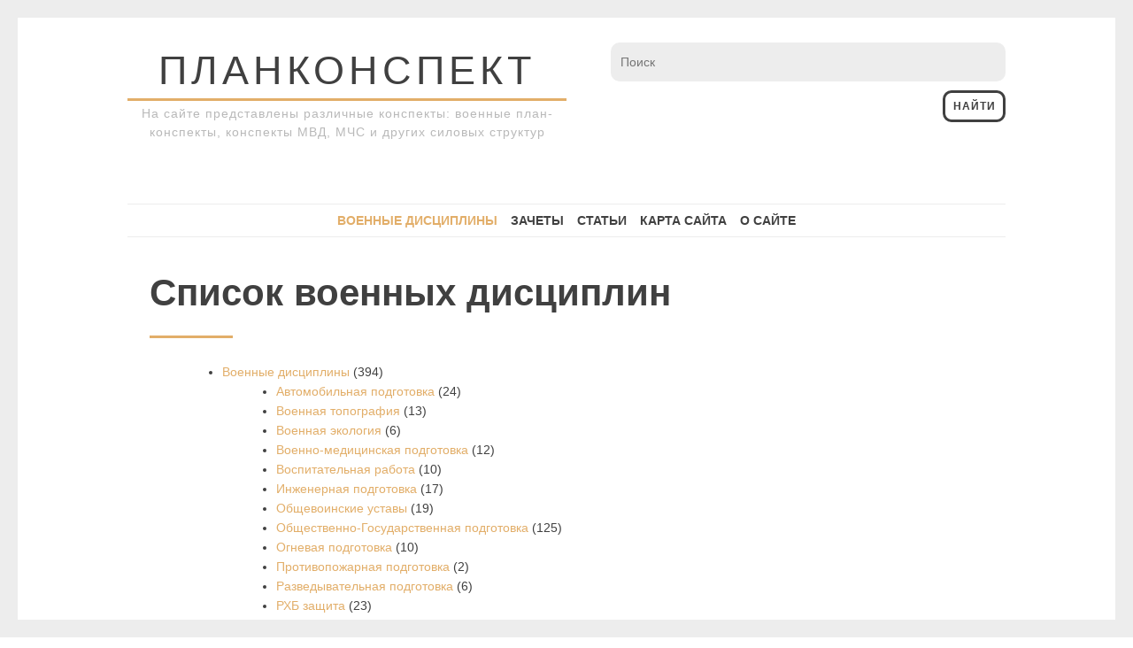

--- FILE ---
content_type: text/css
request_url: https://plankonspekt.ru/wp-content/themes/drento/style.min.css
body_size: 6865
content:
html{font-family:sans-serif;-webkit-text-size-adjust:100%;-ms-text-size-adjust:100%}body{margin:0}article,aside,details,figcaption,figure,footer,header,main,menu,nav,section,summary{display:block}audio,canvas,progress,video{display:inline-block;vertical-align:baseline}audio:not([controls]){display:none;height:0}[hidden],template{display:none}a{background-color:transparent}a:active,a:hover{outline:0}abbr[title]{border-bottom:1px dotted}b,strong{font-weight:700}dfn{font-style:italic}h1{font-size:2em;margin:.67em 0}mark{background:#ff0;color:#000}small{font-size:80%}sub,sup{font-size:75%;line-height:0;position:relative;vertical-align:baseline}sup{top:-.5em}sub{bottom:-.25em}img{border:0}svg:not(:root){overflow:hidden}figure{margin:1em 0}hr{box-sizing:content-box;height:0}pre{overflow:auto}code,kbd,pre,samp{font-family:monospace,monospace;font-size:1em}button,input,optgroup,select,textarea{color:inherit;font:inherit;margin:0}button{overflow:visible}button,select{text-transform:none}button,html input[type="button"],input[type="reset"],input[type="submit"]{-webkit-appearance:button;cursor:pointer}button[disabled],html input[disabled]{cursor:default}button::-moz-focus-inner,input::-moz-focus-inner{border:0;padding:0}input{line-height:normal}input[type="checkbox"],input[type="radio"]{box-sizing:border-box;padding:0}input[type="number"]::-webkit-inner-spin-button,input[type="number"]::-webkit-outer-spin-button{height:auto}input[type="search"]::-webkit-search-cancel-button,input[type="search"]::-webkit-search-decoration{-webkit-appearance:none}fieldset{border:1px solid silver;margin:0 2px;padding:.35em .625em .75em}legend{border:0;padding:0}textarea{overflow:auto}optgroup{font-weight:700}table{border-collapse:collapse;border-spacing:0}td,th{padding:.3em;border:1px solid rgba(64,64,64,0.1)}body,button,input,select,textarea{color:#404040;font-family:Verdana,sans-serif;font-size:14px;line-height:160%;text-rendering:optimizeLegibility}.smallPart,.tagcloud{font-size:12px;line-height:1.5;letter-spacing:1px;text-transform:uppercase;color:#b9b9b9}h1,h2,h3,h4,h5,h6,p.site-title{clear:both;font-family:Verdana,sans-serif;line-height:120%}p{margin-bottom:1.5em}dfn,cite,em,i{font-style:italic}blockquote{display:block;padding:1.5em 1.5em 1.5em 3.5em;margin:0 0 1.5em;position:relative;border-left:4px solid #e2ae69;border-right:1px solid #e2ae69;font-style:italic;text-align:center;font-size:120%}blockquote::before{content:"\201C";font-size:60px;color:#e2ae69;line-height:1;font-weight:700;position:absolute;left:10px;top:10px}address{margin:0 0 1.5em}pre{background:#eee;font-family:"Courier 10 Pitch",Courier,monospace;font-size:15px;font-size:.9375rem;line-height:1.6;margin-bottom:1.6em;max-width:100%;overflow:auto;padding:1.6em}code,kbd,tt,var{font-family:Monaco,Consolas,"Andale Mono","DejaVu Sans Mono",monospace;font-size:15px;font-size:.9375rem}abbr,acronym{border-bottom:1px dotted #666;cursor:help}mark,ins{background:#fff9c0;text-decoration:none}big{font-size:125%}html{box-sizing:border-box}*,:before,:after{box-sizing:inherit}body{background:#fff}blockquote,q{quotes:"" ""}hr{background:#ededed;border:0;height:3px;margin-bottom:1.5em}ul,ol{margin:0 0 1.5em 3em}ul{list-style:disc}ol{list-style:decimal}li > ul,li > ol{margin-bottom:0;margin-left:1.5em}dt{font-weight:700}dd{margin:0 1.5em 1.5em}img{height:auto;max-width:100%}table{margin:0 0 1.5em;width:100%;border:1px solid rgba(64,64,64,0.1)}.spaceLeft{margin-left:.5em}.spaceRight{margin-right:.5em}.spaceLeftRight{margin:0 .5em}button,input[type="button"],input[type="reset"],input[type="submit"]{font-size:12px;line-height:1.5;letter-spacing:1px;padding:.5em .7em;display:inline-block;background:transparent;color:#404040;margin:.2em 0;font-weight:700;border-radius:10px;text-transform:uppercase;border:3px solid #404040;-o-transition:all .3s ease-in-out;-moz-transition:all .3s ease-in-out;-webkit-transition:all .3s ease-in-out;transition:all .3s ease-in-out}button:hover,input[type="button"]:hover,input[type="reset"]:hover,input[type="submit"]:hover,button:focus,input[type="button"]:focus,input[type="reset"]:focus,input[type="submit"]:focus,button:active,input[type="button"]:active,input[type="reset"]:active,input[type="submit"]:active{border:3px solid transparent;color:#ededed;background:#404040}input[type="text"],input[type="email"],input[type="url"],input[type="password"],input[type="search"],input[type="number"],input[type="tel"],input[type="range"],input[type="date"],input[type="month"],input[type="week"],input[type="time"],input[type="datetime"],input[type="datetime-local"],input[type="color"],textarea{-webkit-appearance:none;color:#404040;border:3px solid transparent;border-radius:10px;width:100%;outline:none;background:#ededed;-o-transition:border .3s ease-in-out;-moz-transition:border .3s ease-in-out;-webkit-transition:border .3s ease-in-out;transition:border .3s ease-in-out}input[type="text"]:focus,input[type="email"]:focus,input[type="url"]:focus,input[type="password"]:focus,input[type="search"]:focus,input[type="number"]:focus,input[type="tel"]:focus,input[type="range"]:focus,input[type="date"]:focus,input[type="month"]:focus,input[type="week"]:focus,input[type="time"]:focus,input[type="datetime"]:focus,input[type="datetime-local"]:focus,input[type="color"]:focus,textarea:focus{border:3px solid #e2ae69}input[type="text"],input[type="email"],input[type="url"],input[type="password"],input[type="search"],input[type="number"],input[type="tel"],input[type="range"],input[type="date"],input[type="month"],input[type="week"],input[type="time"],input[type="datetime"],input[type="datetime-local"],input[type="color"]{padding:8px}textarea{padding:8px;width:100%}a,a:visited{color:#e2ae69;text-decoration:none;-o-transition:color .3s ease-in-out;-moz-transition:color .3s ease-in-out;-webkit-transition:color .3s ease-in-out;transition:color .3s ease-in-out}.entry-title a{color:#404040}.entry-meta a{color:#b9b9b9}a:hover,a:focus,a:active,.entry-meta a:hover{color:#404040}a:focus{outline:thin dotted}a:hover,a:active{outline:0}.main-navigation{font-family:'Montserrat',sans-serif;display:block;width:100%;margin-top:5em;border-top:1px solid #ededed;border-bottom:1px solid #ededed}.main-navigation ul{display:none;list-style:none;margin:0;padding-left:0}.main-navigation li{display:inline-block;position:relative}.main-navigation ul ul li{margin:0 0 1px 1px}.main-navigation div > ul > li > ul{padding-top:12px}.main-navigation li a:not(:last-child):after{content:"\f107";font-family:FontAwesome;margin:0 0 0 5px;font-size:10px}.main-navigation ul ul li a:not(:last-child):after{content:"\f105";margin:0 0 0 5px;float:right}.main-navigation div > ul > li > ul::before{content:"";position:absolute;top:6px;left:30px;border-left-width:3px;border-left-style:solid;border-left-color:transparent;border-bottom-width:5px;border-bottom-style:solid;border-bottom-color:#ededed}.main-navigation div > ul > li > ul::after{content:"";position:absolute;top:6px;left:33px;border-right-width:3px;border-right-style:solid;border-right-color:transparent;border-bottom-width:5px;border-bottom-style:solid;border-bottom-color:#ededed}.main-navigation a{display:block;text-decoration:none;padding:.5em .8em;font-size:14px;font-weight:700;text-transform:uppercase;color:#404040;-o-transition:border-bottom .3s ease-in-out,color .3s ease-in-out;-moz-transition:border-bottom .3s ease-in-out,color .3s ease-in-out;-webkit-transition:border-bottom .3s ease-in-out,color .3s ease-in-out;transition:border-bottom .3s ease-in-out,color .3s ease-in-out}.main-navigation ul ul{float:left;position:absolute;top:35px;left:auto;z-index:99999;visibility:hidden;opacity:0;transition:visibility 0 linear 0.2s,opacity .2s linear,transform .2s linear;-webkit-transform:translate3d(0,20px,0);transform:translate3d(0,20px,0)}.main-navigation ul ul ul{left:100%;top:0;visibility:hidden;opacity:0;transition:visibility 0 linear 0.2s,opacity .2s linear,transform .2s linear;-webkit-transform:translate3d(20px,0,0);transform:translate3d(20px,0,0)}.main-navigation ul ul a{width:190px;font-size:12px;font-weight:400;text-transform:none;background:#ededed;text-align:left;-webkit-transition:border-left .2s ease-in-out;transition:border-left .2s ease-in-out}.main-navigation ul ul li:last-child > a{border-bottom:0}.main-navigation ul li:hover > ul,.main-navigation ul li:focus > ul,.main-navigation ul li:active > ul,.main-navigation ul li.focus > ul{visibility:visible;opacity:1;transition-delay:0;-webkit-transform:translate3d(0,0,0);transform:translate3d(0,0,0)}.main-navigation ul ul li:hover > ul,.main-navigation ul ul li:focus > ul,.main-navigation ul ul li:active > ul,.main-navigation ul ul li.focus > ul{visibility:visible;opacity:1;transition-delay:0;-webkit-transform:translate3d(0,0,0);transform:translate3d(0,0,0)}.main-navigation div ul li.current-menu-item > a,.main-navigation div ul li.current-menu-parent > a,.main-navigation div ul li.current-page-ancestor > a,.main-navigation div .current_page_item > a,.main-navigation div .current_page_parent > a,.main-navigation div ul li:hover > a,.main-navigation div ul li.focus > a{color:#e2ae69}.menu-toggle,.main-navigation.toggled .nav-menu{display:block}@media screen and (min-width: 769px){.menu-toggle{display:none}.main-navigation ul{display:block;text-align:center}.custom-logo{float:left;width:100%}.search-form{float:right;width:100%;margin-top:70px}}@media screen and (min-width: 1080px){#masthead .custom-logo{float:left;width:50%!important}#masthead .search-form{margin-top:0!important;float:right;width:45%}}.site-main .comment-navigation,.site-main .posts-navigation,.site-main .post-navigation{margin:0 0 1.5em;overflow:hidden}.comment-navigation .nav-previous,.posts-navigation .nav-previous,.post-navigation .nav-previous{float:left;width:50%}.comment-navigation .nav-next,.posts-navigation .nav-next,.post-navigation .nav-next{float:right;text-align:right;width:50%}.post-navigation .nav-previous,.post-navigation .nav-next{text-align:center;background-position:center;background-size:cover;position:relative}.site-main .navigation.pagination{text-align:center}.post-navigation .nav-next{border-left:3px solid #e2ae69}.post-navigation a{padding:3em 1em 0;display:block;height:300px}.post-navigation a:before{content:"";background:#ededed;opacity:.7;display:block;height:100%;position:absolute;top:0;left:0;width:100%;z-index:1;-o-transition:opacity .3s ease-in-out;-moz-transition:opacity .3s ease-in-out;-webkit-transition:opacity .3s ease-in-out;transition:opacity .3s ease-in-out}.post-navigation a:hover:before{opacity:.3}.post-navigation .meta-nav{font-weight:300;letter-spacing:3px;background:#ededed;padding:.2em 1em;border-radius:10px;color:#404040}.post-navigation a .post-title{color:#ededed;font-weight:700;font-size:1.5em;letter-spacing:2px;background:#e2ae69;padding:0 1em;border-radius:10px;display:block;margin-top:.5em}.post-navigation .meta-nav,.post-navigation .post-title{position:relative;z-index:2}.screen-reader-text{clip:rect(1px,1px,1px,1px);position:absolute!important;height:1px;width:1px;overflow:hidden}.screen-reader-text:focus{background-color:#f1f1f1;border-radius:3px;box-shadow:0 0 2px 2px rgba(0,0,0,0.6);clip:auto!important;color:#21759b;display:block;font-size:14px;font-size:.875rem;font-weight:700;height:auto;left:5px;line-height:normal;padding:15px 23px 14px;text-decoration:none;top:5px;width:auto;z-index:100000}.alignleft{display:inline;float:left;margin-right:1.5em}.alignright{display:inline;float:right;margin-left:1.5em}.aligncenter{clear:both;display:block;margin-left:auto;margin-right:auto}.clear:before,.clear:after,.entry-content:before,.entry-content:after,.comment-content:before,.comment-content:after,.site-header:before,.site-header:after,.site-content:before,.site-content:after,.site-footer:before,.site-footer:after,.nav-links:before,.nav-links:after,.drentoContentBox:before,.drentoContentBox:after,.widget_archive li:before,.widget_archive li:after,.widget_categories li:before,.widget_categories li:after{content:"";display:table}.clear:after,.entry-content:after,.comment-content:after,.site-header:after,.site-content:after,.site-footer:after,.nav-links:after,.drentoContentBox:after,.widget_archive li:after,.widget_categories li:after{clear:both}.widget{margin:0 0 2.5em}.widget select{max-width:100%}.widget_search .search-submit{display:none}#wp-calendar{margin:0;border-collapse:separate}#wp-calendar > caption{padding:6px 0;color:#ededed;text-align:center;background:#e2ae69}#wp-calendar th{text-align:center;background:rgba(64,64,64,0.1);padding:5px 0}#wp-calendar tfoot td{border:none;padding-top:5px}#wp-calendar tfoot td#next{text-align:right}#wp-calendar tbody td{text-align:center;border:1px solid rgba(64,64,64,0.1);padding:5px 0}#wp-calendar tbody td#today{border:1px solid #e2ae69}.widget_archive li,.widget_categories li{text-align:right}.widget_archive li a,.widget_categories li a{float:left}.border-fixed{background:#ededed;position:fixed;z-index:999}.border-fixed.border-top{top:0;width:100%;height:20px}body.admin-bar .border-fixed.border-top{top:32px}.border-fixed.border-bottom{bottom:0;width:100%;height:20px;-o-transition:bottom .3s ease-in-out;-moz-transition:bottom .3s ease-in-out;-webkit-transition:bottom .3s ease-in-out;transition:bottom .3s ease-in-out}.border-fixed.border-left{left:0;width:20px;height:100%}.border-fixed.border-right{right:0;width:20px;height:100%}header.site-header{width:80%;margin:0 auto}.hentry,.drentoCommentList,.comments-area,footer.site-footer,.site-main .posts-navigation,.site-main .navigation.pagination,.content-area .page-content,#disqus_thread{max-width:980px;margin:0 auto}header.site-header{padding:2em 0;margin-bottom:1.5em}#page{padding:20px;position:relative}.site-branding{text-align:center;width:100%}.site-branding .site-title,.site-branding .site-description{margin:0}.site-branding .site-title{font-weight:400;line-height:1.4;text-transform:uppercase;letter-spacing:5px;font-size:45px}.site-branding .site-title a{color:#404040}.site-branding .site-description{font-weight:300;font-size:14px;line-height:1.5;border-top:3px solid #e2ae69;display:inline-block;padding-top:.3em;color:#b9b9b9;letter-spacing:1px}.drentoContentBox .entry-featuredImg{width:100%;margin-bottom:1em;overflow:hidden;position:relative;background:#e2ae69;border-radius:10px;z-index:9}.drentoContentBox .entry-featuredImg img{opacity:.95;-webkit-transition:opacity 0.35s,-webkit-transform .35s;transition:opacity 0.35s,transform .35s;-webkit-transform:scale3d(1.05,1.05,1);transform:scale3d(1.05,1.05,1)}.drentoContentBox .entry-featuredImg figcaption::before{position:absolute;top:0;left:0;width:100%;height:100%;background:rgba(255,255,255,0.5);content:'';z-index:1;-webkit-transition:-webkit-transform .6s;transition:transform .6s;-webkit-transform:scale3d(1.9,1.4,1) rotate3d(0,0,1,45deg) translate3d(0,-130%,0);transform:scale3d(1.9,1.4,1) rotate3d(0,0,1,45deg) translate3d(0,-130%,0)}.drentoContentBox .entry-featuredImg:hover img{opacity:.6;-webkit-transform:scale3d(1,1,1);transform:scale3d(1,1,1)}.drentoContentBox .entry-featuredImg:hover figcaption::before{-webkit-transform:scale3d(1.9,1.4,1) rotate3d(0,0,1,45deg) translate3d(0,130%,0);transform:scale3d(1.9,1.4,1) rotate3d(0,0,1,45deg) translate3d(0,130%,0)}.entry-featuredImg img{width:100%;display:block}.entry-featuredImgSingle{border-radius:10px;margin-top:1em;margin-bottom:1.5em}.entry-featuredImgSingle img{width:100%;display:block;border-radius:10px}.widget-area{position:fixed;top:0;right:-330px;width:330px;height:100%;z-index:9999;outline:none;overflow-y:auto;-o-transition:right .3s ease-in-out;-moz-transition:right .3s ease-in-out;-webkit-transition:right .3s ease-in-out;transition:right .3s ease-in-out}.admin-bar .widget-area{top:32px}.opacityBox{position:fixed;width:100%;height:100%;background:rgba(64,64,64,0.7);left:0;top:0;z-index:99;opacity:0;visibility:hidden;-o-transition:all .3s ease-in-out;-moz-transition:all .3s ease-in-out;-webkit-transition:all .3s ease-in-out;transition:all .3s ease-in-out}.opacityBox.sidebar-open{opacity:1;visibility:visible;cursor:url(./fonts/cursor.png)25 25,auto}.widget-area.sidebar-open{right:0}.main-sidebar-box{position:fixed;z-index:999;top:2.5em;right:2.5em;width:33px;height:23px;line-height:55px;text-align:left;cursor:pointer;-o-transition:right .3s ease-in-out,color .3s ease-in-out;-moz-transition:right .3s ease-in-out,color .3s ease-in-out;-webkit-transition:right .3s ease-in-out,color .3s ease-in-out;transition:right .3s ease-in-out,color .3s ease-in-out}body.admin-bar .main-sidebar-box,body.admin-bar .socialLine{top:calc(32px + 2.5em)}.main-sidebar-box span{position:relative}.main-sidebar-box span,.main-sidebar-box span:before,.main-sidebar-box span:after{display:block;width:33px;height:3px;top:10px;left:0;background:#404040;-webkit-transition:all .3s cubic-bezier(0.5,0.2,0.5,1);transition:all .3s cubic-bezier(0.5,0.2,0.5,1)}.main-sidebar-box span:before,.main-sidebar-box span:after{content:"";position:absolute;left:0;top:-9px;transform-origin:0 50%;-webkit-transform-origin:0 50%}.main-sidebar-box span:after{top:9px}.main-sidebar-box.sidebar-open{right:345px}.main-sidebar-box.sidebar-open span{background:0 0;left:5px}.main-sidebar-box.sidebar-open span:before,.main-sidebar-box.sidebar-open span:after{top:9px;left:0;width:33px;background:#e2ae69}.main-sidebar-box.sidebar-open span:before{top:-14px;-webkit-transform:rotate3d(0,0,1,45deg);-ms-transform:rotate3d(0,0,1,45deg);transform:rotate3d(0,0,1,45deg)}.main-sidebar-box.sidebar-open span:after{-webkit-transform:rotate3d(0,0,1,-45deg);-ms-transform:rotate3d(0,0,1,-45deg);transform:rotate3d(0,0,1,-45deg)}.drentoColor{width:100%}.drentoColor.drentoPrevNext{background:#ededed;margin:5em auto 0;width:80%}.drentoDiv{width:80%;height:3px;background:#ededed;margin:5em auto;position:relative}.drentoDiv:before{content:"";position:absolute;left:0;height:13px;width:13px;background:#ededed;top:-5px;-webkit-transform:rotateZ(45deg);-moz-transform:rotateZ(45deg);-ms-transform:rotateZ(45deg);-o-transform:rotateZ(45deg);transform:rotateZ(45deg)}.drentoDiv:after{content:"";position:absolute;right:0;height:13px;width:13px;background:#ededed;top:-5px;-webkit-transform:rotateZ(45deg);-moz-transform:rotateZ(45deg);-ms-transform:rotateZ(45deg);-o-transform:rotateZ(45deg);transform:rotateZ(45deg)}header.page-header{width:80%;background:#ededed;margin:0 auto 5em;position:relative;text-align:center;padding:3em}header.page-header h1{margin:0;text-transform:uppercase;letter-spacing:2px;font-weight:400}.entry-title{margin:0;line-height:1.3;position:relative;font-size:3em}.drentoSpace{display:inline-block;height:3px;width:10%;background:#e2ae69;margin:1.5em 0 0}.entry-meta{display:block;font-weight:300;letter-spacing:2px;margin-top:1.5em;color:#b9b9b9}.entry-meta i{color:#e2ae69}.drentoCommentList{margin-bottom:5em}footer.site-footer{margin:5em auto}#toTop:hover{text-decoration:none}#toTop{display:none;position:fixed;bottom:2em;right:2.5em;width:2em;height:3em;line-height:3em;text-decoration:none;text-align:center;cursor:pointer;z-index:999;color:#404040}.tagcloud a,.tags-links a,.cat-links a,.read-more,.posts-navigation .nav-previous a,.posts-navigation .nav-next a,.site-main .navigation.pagination a,.comment-navigation .nav-previous a,.comment-navigation .nav-next a{font-size:12px;line-height:1.5;letter-spacing:1px;text-transform:uppercase;padding:.5em .7em;display:inline-block;position:relative;background:transparent;color:#404040;margin:.2em 0;font-weight:700;border:3px solid #404040;border-radius:10px;-o-transition:all .3s ease-in-out;-moz-transition:all .3s ease-in-out;-webkit-transition:all .3s ease-in-out;transition:all .3s ease-in-out}.navigation.pagination a,.cat-links a{margin:.2em}.navigation.pagination span.current{font-size:12px;line-height:1.5;letter-spacing:1px;text-transform:uppercase;padding:.5em .7em;display:inline-block;position:relative;font-weight:700;margin:.2em;border:3px solid #ededed;border-radius:10px}.cat-links a,.read-more,.site-main{padding:1em 1.8em}.read-more a{color:#404040;-o-transition:all .3s ease-in-out;-moz-transition:all .3s ease-in-out;-webkit-transition:all .3s ease-in-out;transition:all .3s ease-in-out}.tags-links a{margin:.2em 0 .2em 1.4em;padding:.5em .7em .5em 1em;background:#ededed;color:#404040;text-transform:inherit;font-weight:400;letter-spacing:0;border:3px solid transparent!important}.tags-links a:before{width:4px;height:4px;content:"";background:#404040;position:absolute;left:-4px;top:50%;margin-top:-2px;z-index:1;-webkit-border-radius:100%;-moz-border-radius:100%;-ms-border-radius:100%;-o-border-radius:100%;border-radius:100%}.tags-links a:after{content:"";height:30px;width:30px;position:absolute;-webkit-border-radius:10px;-moz-border-radius:10px;-ms-border-radius:10px;-o-border-radius:10px;border-radius:10px;left:-12px;top:0;background:#ededed;z-index:-1;-webkit-transform:rotateZ(45deg);-moz-transform:rotateZ(45deg);-ms-transform:rotateZ(45deg);-o-transform:rotateZ(45deg);transform:rotateZ(45deg)}.tagcloud a:hover,.cat-links a:hover,.read-more:hover,.posts-navigation .nav-previous a:hover,.posts-navigation .nav-next a:hover,.site-main .navigation.pagination a:hover,.comment-navigation .nav-previous a:hover,.comment-navigation .nav-next a:hover{border:3px solid transparent;color:#ededed;background:#404040}.read-more:hover a{color:#ededed}.cat-links{margin:40px 0 30px;float:right;display:block}.edit-link{display:block}.drentoSearch{cursor:pointer;display:inline-block;width:30px;height:30px;line-height:30px;text-align:center;position:fixed;z-index:999;bottom:2.5em;left:2.5em;-o-transition:bottom .3s ease-in-out,color .3s ease-in-out;-moz-transition:bottom .3s ease-in-out,color .3s ease-in-out;-webkit-transition:bottom .3s ease-in-out,color .3s ease-in-out;transition:bottom .3s ease-in-out,color .3s ease-in-out}.drentoSearch.search-open{bottom:6.5em;color:#e2ae69}.socialLine{position:fixed;z-index:999;top:2.5em;left:2.5em}.socialLine a{display:none;width:35px;height:35px;line-height:35px;text-align:center;background:#ededed;margin:.3em 0;border-radius:10px}.drentoSocial{cursor:pointer;display:inline-block;width:30px;height:30px;line-height:30px;text-align:center;-o-transition:color .3s ease-in-out;-moz-transition:color .3s ease-in-out;-webkit-transition:color .3s ease-in-out;transition:color .3s ease-in-out}.drentoSocial.social-open{color:#e2ae69}.drentoSearchFull{position:fixed;bottom:-4em;width:100%;height:4em;padding:0 20px;z-index:999;background:#ededed;-o-transition:bottom .3s ease-in-out;-moz-transition:bottom .3s ease-in-out;-webkit-transition:bottom .3s ease-in-out;transition:bottom .3s ease-in-out}.drentoSearchFull.search-open{bottom:0}body.search-open .border-fixed.border-bottom{bottom:4em}.drentoSearchFull input{font-weight:300;letter-spacing:2px;padding:0 15px;border:0;font-size:20px}.drentoSearchFull input:focus{border:0!important}.drentoSearchFull input[type="submit"]{display:none!important}.sticky{display:block}.sticky .entry-title{padding-left:40px}.sticky .entry-header .entry-title:before{font-family:FontAwesome;font-style:normal;font-weight:400;-webkit-font-smoothing:antialiased;-moz-osx-font-smoothing:grayscale;content:"\f097";position:absolute;left:0;line-height:1.3}.hentry{margin:0 auto 1.5em}.byline,.updated:not(.published){display:none}.single .byline,.group-blog .byline{display:inline}.page-content,.entry-content,.entry-summary{margin:1.5em 0;text-align:justify}.page-links{clear:both;margin:0 0 1.5em;text-align:right;font-weight:700}.page-links > span.page-links-number{padding:.5em .8em;margin:0 .3em;display:inline;border:3px solid #ededed;border-radius:10px}.page-links > a{padding:.5em .8em;background:#ededed;margin:0 .3em;display:inline;border:3px solid transparent;border-radius:10px}.blog .format-aside .entry-title,.archive .format-aside .entry-title{display:none}aside ul{margin:0;padding:0;list-style-type:none}aside ul li{border-bottom:1px dashed rgba(64,64,64,0.1);padding:1em 0}aside ul li:first-child{padding-top:0}aside ul li:last-child{border-bottom:0}aside ul li ul.sub-menu,aside ul li ul.children{padding-left:5%;margin-left:5%;margin-top:1em;border-left:1px dashed rgba(64,64,64,0.1)}aside ul li ul.sub-menu li,aside ul li ul.children li{padding-top:1em}h3.widget-title{font-size:1em;border-bottom:3px solid #e2ae69;display:inline-block;margin:0 0 1.5em;text-transform:uppercase;font-weight:400;letter-spacing:3px}.comment-content a{word-wrap:break-word}.bypostauthor{display:block}#respond.comment-respond,#comments.comments-area{outline:none}#comments ol{list-style-type:none;padding:0;margin:2.5em 0}#comments ol .pingback{margin:0 0 3.5em;position:relative;border-bottom:1px dashed #ededed;padding-bottom:1.5em}#comments ol article{margin:0 0 3.5em;position:relative;border-bottom:1px dashed #ededed}#comments ol ol{padding-left:5%}#comments article footer img{float:left;margin-right:1em;border-radius:10px}#comments article .comment-content{clear:both;padding-bottom:.5em}#comments .reply{position:absolute;top:0;right:0}.comment-awaiting-moderation{margin:0;color:red}.comments-area{margin-top:5em}.comment-reply-title{margin:0}.comment-reply-title small{margin:0 1em}.comment-notes{border-top:3px solid #e2ae69;display:inline-block;margin:1.5em 0 0;padding-top:.5em}.comments-area .required{color:red}.infinite-scroll .posts-navigation,/* Older / Newer Posts Navigation (always hidden) */
																																																																																																																																																																																																																																																																																																																																																																																																																																																																																																																																																																																																																																																																																																																																																																																																																																																																																																																																																																																																																																																																																																																																																																																																																																																																																																																																																																																																																																																																																																																																																																																																																																																																																																																																																																																																																																																																																																																																																																																																																																																																																																																																																																																																																																																																																																																																																																																																																																																																																																																																																																																																																																																																																																																																																																																																																																																																																																																																																																																																																																																																																																																																																																																																																																																																																																																																																																																																																																																																																																																																																																																																																																																																																																																																																																																																																																																																																																																																																																																																																																																																																																																																																																																																																																																																																																																																																																																																																																																																																																																																																																																																																																																																																																																																																																																																																																																																																																																																																																																																																																																																																																																																																																																																																																																																																																																																																																																																																																																																																																																																																																																																																																																																																																																																																																																																																																																																																																																																																																																																																																																																																																																																																																																																																																																																																																																																																																																																																																																																																																																																																																																																							  .infinite-scroll .navigation.pagination,.infinite-scroll.neverending .site-footer{display:none}.infinity-end.neverending .site-footer{display:block}#infinite-footer{z-index:999}.page-content .wp-smiley,.entry-content .wp-smiley,.comment-content .wp-smiley{border:none;margin-bottom:0;margin-top:0;padding:0}embed,iframe,object{max-width:100%}.wp-caption{margin-bottom:1.5em;max-width:100%}.wp-caption img[class*="wp-image-"]{display:block;margin-left:auto;margin-right:auto}.wp-caption .wp-caption-text{padding:.8075em 0;font-size:85%;background:#ededed}.wp-caption-text{text-align:center}.gallery{margin-bottom:1.5em}.gallery-item{display:inline-block;text-align:center;vertical-align:top;width:100%}.gallery-columns-2 .gallery-item{max-width:50%}.gallery-columns-3 .gallery-item{max-width:33.33%}.gallery-columns-4 .gallery-item{max-width:25%}.gallery-columns-5 .gallery-item{max-width:20%}.gallery-columns-6 .gallery-item{max-width:16.66%}.gallery-columns-7 .gallery-item{max-width:14.28%}.gallery-columns-8 .gallery-item{max-width:12.5%}.gallery-columns-9 .gallery-item{max-width:11.11%}.gallery-caption{display:block}.nano{height:100%;overflow:hidden}.nano > .nano-content{position:absolute;overflow:scroll;overflow-x:hidden;top:0;right:0;bottom:0;left:0;padding:2em;background:#ededed}.nano > .nano-content:focus{outline:thin dotted}.nano > .nano-content::-webkit-scrollbar{display:none}.has-scrollbar > .nano-content::-webkit-scrollbar{display:block}.nano > .nano-pane{background:rgba(64,64,64,0.15);position:absolute;width:5px;right:0;top:0;bottom:0;visibility:hidden\9;opacity:.01;-webkit-transition:.2s;-moz-transition:.2s;-o-transition:.2s;transition:.2s}.nano > .nano-pane > .nano-slider{background:#404040;background:rgba(64,64,64,0.3);position:relative;margin:0 1px}.nano:hover > .nano-pane,.nano-pane.active,.nano-pane.flashed{visibility:visible\9;opacity:.99}@media all and (max-width: 1366px){.main-navigation a{padding:.5em .4em}}@media all and (max-width: 769px){.main-navigation ul.nav-menu{margin:2em 0 0}#masthead .search-form{float:right;width:100%;margin-top:50px;padding:0 10px}.hentry,.drentoCommentList,.comments-area,footer.site-footer,.site-main .posts-navigation,.site-main .navigation.pagination,.content-area .page-content,#disqus_thread{max-width:580px}header.site-header,.drentoColor.drentoPrevNext,.drentoDiv{width:83%}header.site-header{margin-bottom:2em}.main-navigation{border-top:0!important;border-bottom:0!important;background:#ededed;padding:1em;margin-top:3em}.main-navigation li{display:block}.menu-toggle{margin:0;border:0!important;outline:none;display:inline}.menu-toggle:hover,.menu-toggle:focus{color:inherit;background:inherit}.menu-toggle i{margin-right:1em}.main-navigation div > ul > li > ul::before,.main-navigation div > ul > li > ul::after{display:none}.main-navigation div > ul > li > ul{padding-top:0}.main-navigation li a:not(:last-child):after,.main-navigation ul ul li a:not(:last-child):after{content:""!important;font-family:FontAwesome;margin:0}.main-navigation ul li .indicator{cursor:pointer;position:absolute;right:0;top:0;font-family:'FontAwesome';font-size:12px;width:47px;line-height:47px;text-align:center;border-left:1px dashed rgba(64,64,64,0.1)}.main-navigation ul li .indicator:before{content:"\f067"}.main-navigation ul li .yesOpen.indicator:before{content:"\f068"}.main-navigation ul ul,.main-navigation ul ul ul{float:none;position:relative;top:0;left:0!important;right:0!important;visibility:visible;opacity:1;display:none;-webkit-transform:translate3d(0,0,0);transform:translate3d(0,0,0);padding-left:3%;z-index:9;background:none!important}.main-navigation ul ul.active,.main-navigation ul ul ul.active{display:block}.main-navigation ul ul a{font-size:inherit;width:100%;font-weight:700;text-transform:uppercase}.main-navigation a{border-bottom:1px dashed rgba(64,64,64,0.1)}.main-navigation ul ul li:last-child > a{border-bottom:1px dashed rgba(64,64,64,0.1)}.post-navigation .nav-previous,.post-navigation .nav-next{width:100%}.post-navigation .nav-next{border-left:0!important;margin-top:1em}.drentoSearch{position:relative;bottom:0;left:0;float:right}.drentoSearch .fa-2x{font-size:inherit}.drentoSearch.search-open{bottom:0}}@media all and (max-width: 766px){header.site-header,.drentoColor.drentoPrevNext,.drentoDiv,header.page-header{width:100%}header.site-header,.drentoColor.drentoPrevNext,.drentoDiv,.hentry,.drentoCommentList,.comments-area,footer.site-footer,.site-main .posts-navigation,.site-main .navigation.pagination,.content-area .page-content,#disqus_thread,header.page-header{max-width:580px}.widget-area{position:relative;width:100%;height:auto;right:inherit;top:inherit;z-index:1;padding:1em 1.8em}#secondary{margin-top:1.5em;-webkit-column-count:2;-webkit-column-gap:15px;-moz-column-count:2;-moz-column-gap:15px;column-count:2;column-gap:15px}#secondary aside{-webkit-column-break-inside:avoid;-moz-column-break-inside:avoid;column-break-inside:avoid;padding:1em 1.5em;margin:0 0 .5em}.nano > .nano-content{position:relative;overflow:hidden;padding:0;margin:0!important}.main-sidebar-box{display:none}.site-branding{padding:0 1em}.site-branding .site-title{font-size:30px}.site-branding .site-description{letter-spacing:0}footer.site-footer{text-align:center}.entry-meta > span{display:block}.entry-meta .spaceLeftRight{margin:0 .5em 0 0}header.page-header{padding:1em}.drentoSearchFull input{letter-spacing:0}}@media all and (max-width: 650px){#secondary{-webkit-column-count:auto;-webkit-column-gap:initial;-moz-column-count:auto;-moz-column-gap:initial;column-count:auto;column-gap:initial}#secondary aside{-webkit-column-break-inside:initial;-moz-column-break-inside:initial;column-break-inside:initial;padding:1em}.border-fixed{display:none}#page{padding:0}.cat-links a,.read-more,.site-main,.widget-area{padding:1em}.entry-title{font-size:2em}.drentoDiv{margin:3em auto}body.admin-bar .main-sidebar-box,body.admin-bar .socialLine{top:0}.socialLine{position:relative;top:1em;left:0;text-align:center}.drentoSocial{display:none}.socialLine a{display:inline-block;width:28px;height:28px;line-height:28px}#comments .reply{position:relative;margin-bottom:1.5em}header.page-header h1{letter-spacing:0}}@media all and (max-width: 559px){.cat-links a,.read-more{padding:.5em .8em}.post-navigation a .post-title{font-size:1em}}.sitemap_h4_a{color:#404040!important}.site-info{text-align:center}.text_align_center{text-align:center}.text_align_left{text-align:left}


.text-center {
	text-align: center;
}